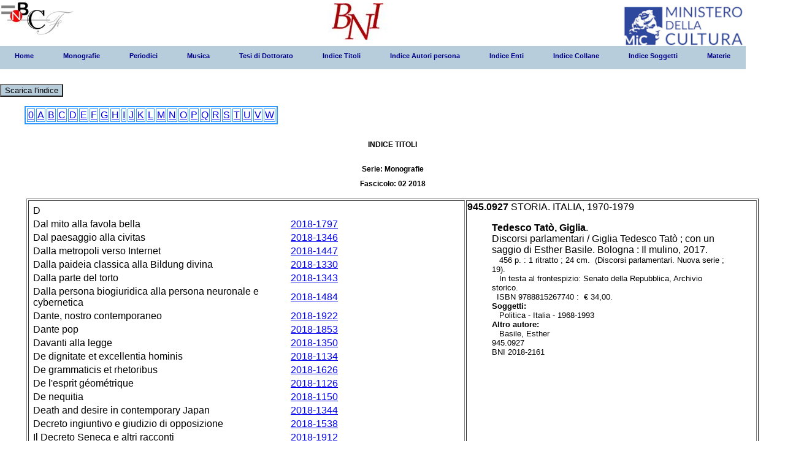

--- FILE ---
content_type: text/html;charset=utf-8
request_url: http://bni.bncf.firenze.sbn.it/bniweb/notizia_fasc.jsp?mese=02&anno=2018&serie=Monografie&tipofile=T&lettera=D&nbni=2018-2161
body_size: 4789
content:






<html>
<head>
<meta http-equiv="Content-Type" content="text/html; charset=UTF-8" />
<title> menu BNI</title>

<link rel="stylesheet" type="text/css" href="pro_dropdown_2.css" />
<script src="stuHover.js" type="text/javascript"></script>
</head>

<DIV class="logo"><a href="http://www.bncf.firenze.sbn.it"><img src="logo.jpg" title="Biblioteca nazionale centrale di Firenze" alt="Biblioteca nazionale centrale di Firenze"/></a></DIV>
<DIV class="logo1"><a href="https://www.bncf.firenze.sbn.it/biblioteca/bibliografia-nazionale-italiana/"><img src="58.jpg" title="Bibliografia nazionale italiana" alt="Bibliografia nazionale italiana"/></a></DIV>
 <DIV class="logo2"><a href="https://www.beniculturali.it"><img src="MiC_logo_esteso_BLU.png" title="Ministero della Cultura" alt="Ministero della Cultura"/></a></DIV>


<body>
<DIV class="myBody" id="myBody">
<DIV class="result" id="result">

<span class="preload1"></span>
<span class="preload2"></span>

<ul id="nav"> <li class="top"><a href="menu.jsp" class="top_link"><span>Home</span></a></li><li class="top"><a href="#nogo27" id="contacts" class="top_link"><span class="down">Monografie</span></a><ul class="sub"><li><a href="#nogo29" class="fly">2012</a><ul><li><a href="elenco_fasc.jsp?mese=01&#38;anno=2012&#38;serie=Monografie">1° fascicolo</a></li><li><a href="elenco_fasc.jsp?mese=02&#38;anno=2012&#38;serie=Monografie">2° fascicolo</a></li><li><a href="elenco_fasc.jsp?mese=03&#38;anno=2012&#38;serie=Monografie">3° fascicolo</a></li><li><a href="elenco_fasc.jsp?mese=04&#38;anno=2012&#38;serie=Monografie">4° fascicolo</a></li><li><a href="elenco_fasc.jsp?mese=05&#38;anno=2012&#38;serie=Monografie">5° fascicolo</a></li><li><a href="elenco_fasc.jsp?mese=06&#38;anno=2012&#38;serie=Monografie">6° fascicolo</a></li></ul></li><li><a href="#nogo29" class="fly">2013</a><ul><li><a href="elenco_fasc.jsp?mese=01&#38;anno=2013&#38;serie=Monografie">1° fascicolo</a></li><li><a href="elenco_fasc.jsp?mese=02&#38;anno=2013&#38;serie=Monografie">2° fascicolo</a></li><li><a href="elenco_fasc.jsp?mese=03&#38;anno=2013&#38;serie=Monografie">3° fascicolo</a></li><li><a href="elenco_fasc.jsp?mese=04&#38;anno=2013&#38;serie=Monografie">4° fascicolo</a></li><li><a href="elenco_fasc.jsp?mese=05&#38;anno=2013&#38;serie=Monografie">5° fascicolo</a></li><li><a href="elenco_fasc.jsp?mese=06&#38;anno=2013&#38;serie=Monografie">6° fascicolo</a></li></ul></li><li><a href="#nogo29" class="fly">2014</a><ul><li><a href="elenco_fasc.jsp?mese=01&#38;anno=2014&#38;serie=Monografie">1° fascicolo</a></li><li><a href="elenco_fasc.jsp?mese=02&#38;anno=2014&#38;serie=Monografie">2° fascicolo</a></li><li><a href="elenco_fasc.jsp?mese=03&#38;anno=2014&#38;serie=Monografie">3° fascicolo</a></li><li><a href="elenco_fasc.jsp?mese=04&#38;anno=2014&#38;serie=Monografie">4° fascicolo</a></li><li><a href="elenco_fasc.jsp?mese=05&#38;anno=2014&#38;serie=Monografie">5° fascicolo</a></li><li><a href="elenco_fasc.jsp?mese=06&#38;anno=2014&#38;serie=Monografie">6° fascicolo</a></li></ul></li><li><a href="#nogo29" class="fly">2015</a><ul><li><a href="elenco_fasc.jsp?mese=01&#38;anno=2015&#38;serie=Monografie">1° fascicolo</a></li><li><a href="elenco_fasc.jsp?mese=02&#38;anno=2015&#38;serie=Monografie">2° fascicolo</a></li><li><a href="elenco_fasc.jsp?mese=03&#38;anno=2015&#38;serie=Monografie">3° fascicolo</a></li><li><a href="elenco_fasc.jsp?mese=04&#38;anno=2015&#38;serie=Monografie">4° fascicolo</a></li><li><a href="elenco_fasc.jsp?mese=05&#38;anno=2015&#38;serie=Monografie">5° fascicolo</a></li><li><a href="elenco_fasc.jsp?mese=06&#38;anno=2015&#38;serie=Monografie">6° fascicolo</a></li></ul></li><li><a href="#nogo29" class="fly">2016</a><ul><li><a href="elenco_fasc.jsp?mese=01&#38;anno=2016&#38;serie=Monografie">1° fascicolo</a></li><li><a href="elenco_fasc.jsp?mese=02&#38;anno=2016&#38;serie=Monografie">2° fascicolo</a></li><li><a href="elenco_fasc.jsp?mese=03&#38;anno=2016&#38;serie=Monografie">3° fascicolo</a></li><li><a href="elenco_fasc.jsp?mese=04&#38;anno=2016&#38;serie=Monografie">4° fascicolo</a></li><li><a href="elenco_fasc.jsp?mese=05&#38;anno=2016&#38;serie=Monografie">5° fascicolo</a></li><li><a href="elenco_fasc.jsp?mese=06&#38;anno=2016&#38;serie=Monografie">6° fascicolo</a></li><li><a href="elenco_fasc.jsp?mese=07&#38;anno=2016&#38;serie=Monografie">7° fascicolo</a></li><li><a href="elenco_fasc.jsp?mese=08&#38;anno=2016&#38;serie=Monografie">8° fascicolo</a></li><li><a href="elenco_fasc.jsp?mese=09&#38;anno=2016&#38;serie=Monografie">9° fascicolo</a></li></ul></li><li><a href="#nogo29" class="fly">2017</a><ul><li><a href="elenco_fasc.jsp?mese=01&#38;anno=2017&#38;serie=Monografie">1° fascicolo</a></li><li><a href="elenco_fasc.jsp?mese=02&#38;anno=2017&#38;serie=Monografie">2° fascicolo</a></li><li><a href="elenco_fasc.jsp?mese=03&#38;anno=2017&#38;serie=Monografie">3° fascicolo</a></li><li><a href="elenco_fasc.jsp?mese=04&#38;anno=2017&#38;serie=Monografie">4° fascicolo</a></li><li><a href="elenco_fasc.jsp?mese=05&#38;anno=2017&#38;serie=Monografie">5° fascicolo</a></li><li><a href="elenco_fasc.jsp?mese=06&#38;anno=2017&#38;serie=Monografie">6° fascicolo</a></li><li><a href="elenco_fasc.jsp?mese=07&#38;anno=2017&#38;serie=Monografie">7° fascicolo</a></li><li><a href="elenco_fasc.jsp?mese=08&#38;anno=2017&#38;serie=Monografie">8° fascicolo</a></li><li><a href="elenco_fasc.jsp?mese=09&#38;anno=2017&#38;serie=Monografie">9° fascicolo</a></li><li><a href="elenco_fasc.jsp?mese=10&#38;anno=2017&#38;serie=Monografie">10° fascicolo</a></li><li><a href="elenco_fasc.jsp?mese=11&#38;anno=2017&#38;serie=Monografie">11° fascicolo</a></li></ul></li><li><a href="#nogo29" class="fly">2018</a><ul><li><a href="elenco_fasc.jsp?mese=01&#38;anno=2018&#38;serie=Monografie">1° fascicolo</a></li><li><a href="elenco_fasc.jsp?mese=02&#38;anno=2018&#38;serie=Monografie">2° fascicolo</a></li><li><a href="elenco_fasc.jsp?mese=03&#38;anno=2018&#38;serie=Monografie">3° fascicolo</a></li><li><a href="elenco_fasc.jsp?mese=04&#38;anno=2018&#38;serie=Monografie">4° fascicolo</a></li><li><a href="elenco_fasc.jsp?mese=05&#38;anno=2018&#38;serie=Monografie">5° fascicolo</a></li><li><a href="elenco_fasc.jsp?mese=06&#38;anno=2018&#38;serie=Monografie">6° fascicolo</a></li><li><a href="elenco_fasc.jsp?mese=07&#38;anno=2018&#38;serie=Monografie">7° fascicolo</a></li><li><a href="elenco_fasc.jsp?mese=08&#38;anno=2018&#38;serie=Monografie">8° fascicolo</a></li><li><a href="elenco_fasc.jsp?mese=09&#38;anno=2018&#38;serie=Monografie">9° fascicolo</a></li><li><a href="elenco_fasc.jsp?mese=10&#38;anno=2018&#38;serie=Monografie">10° fascicolo</a></li><li><a href="elenco_fasc.jsp?mese=11&#38;anno=2018&#38;serie=Monografie">11° fascicolo</a></li><li><a href="elenco_fasc.jsp?mese=12&#38;anno=2018&#38;serie=Monografie">12° fascicolo</a></li><li><a href="elenco_fasc.jsp?mese=13&#38;anno=2018&#38;serie=Monografie">13° fascicolo</a></li><li><a href="elenco_fasc.jsp?mese=14&#38;anno=2018&#38;serie=Monografie">14° fascicolo</a></li></ul></li><li><a href="#nogo29" class="fly">2019</a><ul><li><a href="elenco_fasc.jsp?mese=01&#38;anno=2019&#38;serie=Monografie">1° fascicolo</a></li><li><a href="elenco_fasc.jsp?mese=02&#38;anno=2019&#38;serie=Monografie">2° fascicolo</a></li><li><a href="elenco_fasc.jsp?mese=03&#38;anno=2019&#38;serie=Monografie">3° fascicolo</a></li><li><a href="elenco_fasc.jsp?mese=04&#38;anno=2019&#38;serie=Monografie">4° fascicolo</a></li><li><a href="elenco_fasc.jsp?mese=05&#38;anno=2019&#38;serie=Monografie">5° fascicolo</a></li><li><a href="elenco_fasc.jsp?mese=06&#38;anno=2019&#38;serie=Monografie">6° fascicolo</a></li><li><a href="elenco_fasc.jsp?mese=07&#38;anno=2019&#38;serie=Monografie">7° fascicolo</a></li><li><a href="elenco_fasc.jsp?mese=08&#38;anno=2019&#38;serie=Monografie">8° fascicolo</a></li><li><a href="elenco_fasc.jsp?mese=09&#38;anno=2019&#38;serie=Monografie">9° fascicolo</a></li><li><a href="elenco_fasc.jsp?mese=10&#38;anno=2019&#38;serie=Monografie">10° fascicolo</a></li></ul></li><li><a href="#nogo29" class="fly">2020</a><ul><li><a href="elenco_fasc.jsp?mese=01&#38;anno=2020&#38;serie=Monografie">1° fascicolo</a></li><li><a href="elenco_fasc.jsp?mese=02&#38;anno=2020&#38;serie=Monografie">2° fascicolo</a></li><li><a href="elenco_fasc.jsp?mese=03&#38;anno=2020&#38;serie=Monografie">3° fascicolo</a></li><li><a href="elenco_fasc.jsp?mese=04&#38;anno=2020&#38;serie=Monografie">4° fascicolo</a></li><li><a href="elenco_fasc.jsp?mese=05&#38;anno=2020&#38;serie=Monografie">5° fascicolo</a></li><li><a href="elenco_fasc.jsp?mese=06&#38;anno=2020&#38;serie=Monografie">6° fascicolo</a></li><li><a href="elenco_fasc.jsp?mese=07&#38;anno=2020&#38;serie=Monografie">7° fascicolo</a></li><li><a href="elenco_fasc.jsp?mese=08&#38;anno=2020&#38;serie=Monografie">8° fascicolo</a></li><li><a href="elenco_fasc.jsp?mese=09&#38;anno=2020&#38;serie=Monografie">9° fascicolo</a></li><li><a href="elenco_fasc.jsp?mese=10&#38;anno=2020&#38;serie=Monografie">10° fascicolo</a></li></ul></li><li><a href="#nogo29" class="fly">2021</a><ul><li><a href="elenco_fasc.jsp?mese=01&#38;anno=2021&#38;serie=Monografie">1° fascicolo</a></li><li><a href="elenco_fasc.jsp?mese=02&#38;anno=2021&#38;serie=Monografie">2° fascicolo</a></li><li><a href="elenco_fasc.jsp?mese=03&#38;anno=2021&#38;serie=Monografie">3° fascicolo</a></li></ul></li><li><a href="#nogo29" class="fly">2022</a><ul><li><a href="elenco_fasc.jsp?mese=01&#38;anno=2022&#38;serie=Monografie">1° fascicolo</a></li><li><a href="elenco_fasc.jsp?mese=02&#38;anno=2022&#38;serie=Monografie">2° fascicolo</a></li><li><a href="elenco_fasc.jsp?mese=03&#38;anno=2022&#38;serie=Monografie">3° fascicolo</a></li><li><a href="elenco_fasc.jsp?mese=04&#38;anno=2022&#38;serie=Monografie">4° fascicolo</a></li><li><a href="elenco_fasc.jsp?mese=05&#38;anno=2022&#38;serie=Monografie">5° fascicolo</a></li><li><a href="elenco_fasc.jsp?mese=06&#38;anno=2022&#38;serie=Monografie">6° fascicolo</a></li><li><a href="elenco_fasc.jsp?mese=07&#38;anno=2022&#38;serie=Monografie">7° fascicolo</a></li><li><a href="elenco_fasc.jsp?mese=08&#38;anno=2022&#38;serie=Monografie">8° fascicolo</a></li><li><a href="elenco_fasc.jsp?mese=09&#38;anno=2022&#38;serie=Monografie">9° fascicolo</a></li><li><a href="elenco_fasc.jsp?mese=10&#38;anno=2022&#38;serie=Monografie">10° fascicolo</a></li><li><a href="elenco_fasc.jsp?mese=11&#38;anno=2022&#38;serie=Monografie">11° fascicolo</a></li><li><a href="elenco_fasc.jsp?mese=12&#38;anno=2022&#38;serie=Monografie">12° fascicolo</a></li></ul></li><li><a href="#nogo29" class="fly">2023</a><ul><li><a href="elenco_fasc.jsp?mese=01&#38;anno=2023&#38;serie=Monografie">1° fascicolo</a></li><li><a href="elenco_fasc.jsp?mese=02&#38;anno=2023&#38;serie=Monografie">2° fascicolo</a></li><li><a href="elenco_fasc.jsp?mese=03&#38;anno=2023&#38;serie=Monografie">3° fascicolo</a></li><li><a href="elenco_fasc.jsp?mese=04&#38;anno=2023&#38;serie=Monografie">4° fascicolo</a></li><li><a href="elenco_fasc.jsp?mese=05&#38;anno=2023&#38;serie=Monografie">5° fascicolo</a></li><li><a href="elenco_fasc.jsp?mese=06&#38;anno=2023&#38;serie=Monografie">6° fascicolo</a></li><li><a href="elenco_fasc.jsp?mese=07&#38;anno=2023&#38;serie=Monografie">7° fascicolo</a></li><li><a href="elenco_fasc.jsp?mese=08&#38;anno=2023&#38;serie=Monografie">8° fascicolo</a></li><li><a href="elenco_fasc.jsp?mese=09&#38;anno=2023&#38;serie=Monografie">9° fascicolo</a></li><li><a href="elenco_fasc.jsp?mese=10&#38;anno=2023&#38;serie=Monografie">10° fascicolo</a></li><li><a href="elenco_fasc.jsp?mese=11&#38;anno=2023&#38;serie=Monografie">11° fascicolo</a></li><li><a href="elenco_fasc.jsp?mese=12&#38;anno=2023&#38;serie=Monografie">12° fascicolo</a></li></ul></li><li><a href="#nogo29" class="fly">2024</a><ul><li><a href="elenco_fasc.jsp?mese=01&#38;anno=2024&#38;serie=Monografie">1° fascicolo</a></li><li><a href="elenco_fasc.jsp?mese=02&#38;anno=2024&#38;serie=Monografie">2° fascicolo</a></li><li><a href="elenco_fasc.jsp?mese=03&#38;anno=2024&#38;serie=Monografie">3° fascicolo</a></li><li><a href="elenco_fasc.jsp?mese=04&#38;anno=2024&#38;serie=Monografie">4° fascicolo</a></li><li><a href="elenco_fasc.jsp?mese=05&#38;anno=2024&#38;serie=Monografie">5° fascicolo</a></li><li><a href="elenco_fasc.jsp?mese=06&#38;anno=2024&#38;serie=Monografie">6° fascicolo</a></li><li><a href="elenco_fasc.jsp?mese=07&#38;anno=2024&#38;serie=Monografie">7° fascicolo</a></li><li><a href="elenco_fasc.jsp?mese=08&#38;anno=2024&#38;serie=Monografie">8° fascicolo</a></li><li><a href="elenco_fasc.jsp?mese=09&#38;anno=2024&#38;serie=Monografie">9° fascicolo</a></li><li><a href="elenco_fasc.jsp?mese=10&#38;anno=2024&#38;serie=Monografie">10° fascicolo</a></li><li><a href="elenco_fasc.jsp?mese=11&#38;anno=2024&#38;serie=Monografie">11° fascicolo</a></li><li><a href="elenco_fasc.jsp?mese=12&#38;anno=2024&#38;serie=Monografie">12° fascicolo</a></li></ul></li><li><a href="#nogo29" class="fly">2025</a><ul><li><a href="elenco_fasc.jsp?mese=01&#38;anno=2025&#38;serie=Monografie">1° fascicolo</a></li><li><a href="elenco_fasc.jsp?mese=02&#38;anno=2025&#38;serie=Monografie">2° fascicolo</a></li><li><a href="elenco_fasc.jsp?mese=03&#38;anno=2025&#38;serie=Monografie">3° fascicolo</a></li><li><a href="elenco_fasc.jsp?mese=04&#38;anno=2025&#38;serie=Monografie">4° fascicolo</a></li></ul></li></ul></li><li class="top"><a href="#nogo27" id="contacts" class="top_link"><span class="down">Periodici</span></a><ul class="sub"><li><a href="#nogo29" class="fly">2012</a><ul><li><a href="elenco_fasc.jsp?mese=01&#38;anno=2012&#38;serie=Periodici">1° fascicolo</a></li><li><a href="elenco_fasc.jsp?mese=02&#38;anno=2012&#38;serie=Periodici">2° fascicolo</a></li></ul></li><li><a href="#nogo29" class="fly">2013</a><ul><li><a href="elenco_fasc.jsp?mese=01&#38;anno=2013&#38;serie=Periodici">1° fascicolo</a></li><li><a href="elenco_fasc.jsp?mese=02&#38;anno=2013&#38;serie=Periodici">2° fascicolo</a></li></ul></li><li><a href="#nogo29" class="fly">2014</a><ul><li><a href="elenco_fasc.jsp?mese=01&#38;anno=2014&#38;serie=Periodici">1° fascicolo</a></li><li><a href="elenco_fasc.jsp?mese=02&#38;anno=2014&#38;serie=Periodici">2° fascicolo</a></li></ul></li><li><a href="#nogo29" class="fly">2015</a><ul><li><a href="elenco_fasc.jsp?mese=01&#38;anno=2015&#38;serie=Periodici">1° fascicolo</a></li><li><a href="elenco_fasc.jsp?mese=02&#38;anno=2015&#38;serie=Periodici">2° fascicolo</a></li></ul></li><li><a href="#nogo29" class="fly">2016</a><ul><li><a href="elenco_fasc.jsp?mese=01&#38;anno=2016&#38;serie=Periodici">1° fascicolo</a></li><li><a href="elenco_fasc.jsp?mese=02&#38;anno=2016&#38;serie=Periodici">2° fascicolo</a></li></ul></li><li><a href="#nogo29" class="fly">2017</a><ul><li><a href="elenco_fasc.jsp?mese=01&#38;anno=2017&#38;serie=Periodici">1° fascicolo</a></li><li><a href="elenco_fasc.jsp?mese=02&#38;anno=2017&#38;serie=Periodici">2° fascicolo</a></li></ul></li><li><a href="#nogo29" class="fly">2018</a><ul><li><a href="elenco_fasc.jsp?mese=01&#38;anno=2018&#38;serie=Periodici">1° fascicolo</a></li><li><a href="elenco_fasc.jsp?mese=02&#38;anno=2018&#38;serie=Periodici">2° fascicolo</a></li></ul></li><li><a href="#nogo29" class="fly">2019</a><ul><li><a href="elenco_fasc.jsp?mese=01&#38;anno=2019&#38;serie=Periodici">1° fascicolo</a></li><li><a href="elenco_fasc.jsp?mese=02&#38;anno=2019&#38;serie=Periodici">2° fascicolo</a></li></ul></li><li><a href="#nogo29" class="fly">2020</a><ul><li><a href="elenco_fasc.jsp?mese=01&#38;anno=2020&#38;serie=Periodici">1° fascicolo</a></li><li><a href="elenco_fasc.jsp?mese=02&#38;anno=2020&#38;serie=Periodici">2° fascicolo</a></li></ul></li><li><a href="#nogo29" class="fly">2021</a><ul><li><a href="elenco_fasc.jsp?mese=01&#38;anno=2021&#38;serie=Periodici">1° fascicolo</a></li><li><a href="elenco_fasc.jsp?mese=02&#38;anno=2021&#38;serie=Periodici">2° fascicolo</a></li></ul></li><li><a href="#nogo29" class="fly">2022</a><ul><li><a href="elenco_fasc.jsp?mese=01&#38;anno=2022&#38;serie=Periodici">1° fascicolo</a></li><li><a href="elenco_fasc.jsp?mese=02&#38;anno=2022&#38;serie=Periodici">2° fascicolo</a></li></ul></li><li><a href="#nogo29" class="fly">2023</a><ul><li><a href="elenco_fasc.jsp?mese=01&#38;anno=2023&#38;serie=Periodici">1° fascicolo</a></li><li><a href="elenco_fasc.jsp?mese=02&#38;anno=2023&#38;serie=Periodici">2° fascicolo</a></li></ul></li><li><a href="#nogo29" class="fly">2024</a><ul><li><a href="elenco_fasc.jsp?mese=01&#38;anno=2024&#38;serie=Periodici">1° fascicolo</a></li><li><a href="elenco_fasc.jsp?mese=02&#38;anno=2024&#38;serie=Periodici">2° fascicolo</a></li></ul></li><li><a href="#nogo29" class="fly">2025</a><ul><li><a href="elenco_fasc.jsp?mese=01&#38;anno=2025&#38;serie=Periodici">1° fascicolo</a></li><li><a href="elenco_fasc.jsp?mese=02&#38;anno=2025&#38;serie=Periodici">2° fascicolo</a></li></ul></li></ul></li><li class="top"><a href="#nogo27" id="contacts" class="top_link"><span class="down">Musica</span></a><ul class="sub"><li><a href="#nogo29" class="fly">2012</a><ul><li><a href="elenco_fasc.jsp?mese=01&#38;anno=2012&#38;serie=Musica">1° fascicolo</a></li><li><a href="elenco_fasc.jsp?mese=02&#38;anno=2012&#38;serie=Musica">2° fascicolo</a></li></ul></li><li><a href="#nogo29" class="fly">2013</a><ul><li><a href="elenco_fasc.jsp?mese=01&#38;anno=2013&#38;serie=Musica">1° fascicolo</a></li><li><a href="elenco_fasc.jsp?mese=02&#38;anno=2013&#38;serie=Musica">2° fascicolo</a></li></ul></li><li><a href="#nogo29" class="fly">2014</a><ul><li><a href="elenco_fasc.jsp?mese=01&#38;anno=2014&#38;serie=Musica">1° fascicolo</a></li><li><a href="elenco_fasc.jsp?mese=02&#38;anno=2014&#38;serie=Musica">2° fascicolo</a></li></ul></li><li><a href="#nogo29" class="fly">2015</a><ul><li><a href="elenco_fasc.jsp?mese=01&#38;anno=2015&#38;serie=Musica">1° fascicolo</a></li><li><a href="elenco_fasc.jsp?mese=02&#38;anno=2015&#38;serie=Musica">2° fascicolo</a></li></ul></li><li><a href="#nogo29" class="fly">2016</a><ul><li><a href="elenco_fasc.jsp?mese=01&#38;anno=2016&#38;serie=Musica">1° fascicolo</a></li><li><a href="elenco_fasc.jsp?mese=02&#38;anno=2016&#38;serie=Musica">2° fascicolo</a></li></ul></li><li><a href="#nogo29" class="fly">2017</a><ul><li><a href="elenco_fasc.jsp?mese=01&#38;anno=2017&#38;serie=Musica">1° fascicolo</a></li><li><a href="elenco_fasc.jsp?mese=02&#38;anno=2017&#38;serie=Musica">2° fascicolo</a></li></ul></li><li><a href="#nogo29" class="fly">2018</a><ul><li><a href="elenco_fasc.jsp?mese=01&#38;anno=2018&#38;serie=Musica">1° fascicolo</a></li><li><a href="elenco_fasc.jsp?mese=02&#38;anno=2018&#38;serie=Musica">2° fascicolo</a></li></ul></li><li><a href="#nogo29" class="fly">2019</a><ul><li><a href="elenco_fasc.jsp?mese=01&#38;anno=2019&#38;serie=Musica">1° fascicolo</a></li><li><a href="elenco_fasc.jsp?mese=02&#38;anno=2019&#38;serie=Musica">2° fascicolo</a></li></ul></li><li><a href="#nogo29" class="fly">2020</a><ul><li><a href="elenco_fasc.jsp?mese=01&#38;anno=2020&#38;serie=Musica">1° fascicolo</a></li><li><a href="elenco_fasc.jsp?mese=02&#38;anno=2020&#38;serie=Musica">2° fascicolo</a></li></ul></li><li><a href="#nogo29" class="fly">2021</a><ul><li><a href="elenco_fasc.jsp?mese=01&#38;anno=2021&#38;serie=Musica">1° fascicolo</a></li><li><a href="elenco_fasc.jsp?mese=02&#38;anno=2021&#38;serie=Musica">2° fascicolo</a></li></ul></li><li><a href="#nogo29" class="fly">2022</a><ul><li><a href="elenco_fasc.jsp?mese=01&#38;anno=2022&#38;serie=Musica">1° fascicolo</a></li><li><a href="elenco_fasc.jsp?mese=02&#38;anno=2022&#38;serie=Musica">2° fascicolo</a></li></ul></li><li><a href="#nogo29" class="fly">2023</a><ul><li><a href="elenco_fasc.jsp?mese=01&#38;anno=2023&#38;serie=Musica">1° fascicolo</a></li><li><a href="elenco_fasc.jsp?mese=02&#38;anno=2023&#38;serie=Musica">2° fascicolo</a></li></ul></li><li><a href="#nogo29" class="fly">2024</a><ul><li><a href="elenco_fasc.jsp?mese=01&#38;anno=2024&#38;serie=Musica">1° fascicolo</a></li><li><a href="elenco_fasc.jsp?mese=02&#38;anno=2024&#38;serie=Musica">2° fascicolo</a></li></ul></li><li><a href="#nogo29" class="fly">2025</a><ul><li><a href="elenco_fasc.jsp?mese=01&#38;anno=2025&#38;serie=Musica">1° fascicolo</a></li></ul></li></ul></li><li class="top"><a href="#nogo27" id="contacts" class="top_link"><span class="down">Tesi di Dottorato</span></a><ul class="sub"><li><a href="#nogo29" class="fly">2012</a><ul><li><a href="elenco_fasc.jsp?mese=01&#38;anno=2012&#38;serie=Tesi+di+Dottorato">1° fascicolo</a></li></ul></li><li><a href="#nogo29" class="fly">2013</a><ul><li><a href="elenco_fasc.jsp?mese=01&#38;anno=2013&#38;serie=Tesi+di+Dottorato">1° fascicolo</a></li></ul></li><li><a href="#nogo29" class="fly">2014</a><ul><li><a href="elenco_fasc.jsp?mese=01&#38;anno=2014&#38;serie=Tesi+di+Dottorato">1° fascicolo</a></li></ul></li><li><a href="#nogo29" class="fly">2015</a><ul><li><a href="elenco_fasc.jsp?mese=01&#38;anno=2015&#38;serie=Tesi+di+Dottorato">1° fascicolo</a></li></ul></li><li><a href="#nogo29" class="fly">2016</a><ul><li><a href="elenco_fasc.jsp?mese=01&#38;anno=2016&#38;serie=Tesi+di+Dottorato">1° fascicolo</a></li></ul></li><li><a href="#nogo29" class="fly">2017</a><ul><li><a href="elenco_fasc.jsp?mese=01&#38;anno=2017&#38;serie=Tesi+di+Dottorato">1° fascicolo</a></li><li><a href="elenco_fasc.jsp?mese=02&#38;anno=2017&#38;serie=Tesi+di+Dottorato">2° fascicolo</a></li></ul></li><li><a href="#nogo29" class="fly">2018</a><ul><li><a href="elenco_fasc.jsp?mese=01&#38;anno=2018&#38;serie=Tesi+di+Dottorato">1° fascicolo</a></li></ul></li></ul></li><li class="top"><a href="autorip_fasc.jsp?mese=02&anno=2018&serie=Monografie&tipofile=T"contacts" class="top_link"><span class="down">Indice Titoli</span></a><ul class="sub"></ul></li><li class="top"><a href="autorip_fasc.jsp?mese=02&anno=2018&serie=Monografie&tipofile=A"contacts" class="top_link"><span class="down">Indice Autori persona</span></a><ul class="sub"></ul></li><li class="top"><a href="autorip_fasc.jsp?mese=02&anno=2018&serie=Monografie&tipofile=E"contacts" class="top_link"><span class="down">Indice Enti</span></a><ul class="sub"></ul></li><li class="top"><a href="autorip_fasc.jsp?mese=02&anno=2018&serie=Monografie&tipofile=C"contacts" class="top_link"><span class="down">Indice Collane</span></a><ul class="sub"></ul></li><li class="top"><a href="autorip_fasc.jsp?mese=02&anno=2018&serie=Monografie&tipofile=S"contacts" class="top_link"><span class="down">Indice Soggetti</span></a><ul class="sub"></ul></li><li class="top"><a href="autorip_fasc.jsp?mese=02&anno=2018&serie=Monografie&tipofile=M"contacts" class="top_link"><span class="down">Materie</span></a><ul class="sub"></ul></li></ul></li>

				</br></BR><a href="scarica_ind.jsp?mese=02&#38;anno=2018&#38;serie=Monografie"><button type="button" style="background-color:#B8CDDB" value="2" >Scarica l'indice</button></a><BLOCKQUOTE><H4><TABLE border=2 bordercolor=2E9AFE><tr><TD> <a href="autorip_fasc.jsp?mese=02&#38;anno=2018&#38;serie=Monografie&#38;tipofile=T&#38;param_let=0">0</a></TD><TD> <a href="autorip_fasc.jsp?mese=02&#38;anno=2018&#38;serie=Monografie&#38;tipofile=T&#38;param_let=A">A</a></TD><TD> <a href="autorip_fasc.jsp?mese=02&#38;anno=2018&#38;serie=Monografie&#38;tipofile=T&#38;param_let=B">B</a></TD><TD> <a href="autorip_fasc.jsp?mese=02&#38;anno=2018&#38;serie=Monografie&#38;tipofile=T&#38;param_let=C">C</a></TD><TD> <a href="autorip_fasc.jsp?mese=02&#38;anno=2018&#38;serie=Monografie&#38;tipofile=T&#38;param_let=D">D</a></TD><TD> <a href="autorip_fasc.jsp?mese=02&#38;anno=2018&#38;serie=Monografie&#38;tipofile=T&#38;param_let=E">E</a></TD><TD> <a href="autorip_fasc.jsp?mese=02&#38;anno=2018&#38;serie=Monografie&#38;tipofile=T&#38;param_let=F">F</a></TD><TD> <a href="autorip_fasc.jsp?mese=02&#38;anno=2018&#38;serie=Monografie&#38;tipofile=T&#38;param_let=G">G</a></TD><TD> <a href="autorip_fasc.jsp?mese=02&#38;anno=2018&#38;serie=Monografie&#38;tipofile=T&#38;param_let=H">H</a></TD><TD> <a href="autorip_fasc.jsp?mese=02&#38;anno=2018&#38;serie=Monografie&#38;tipofile=T&#38;param_let=I">I</a></TD><TD> <a href="autorip_fasc.jsp?mese=02&#38;anno=2018&#38;serie=Monografie&#38;tipofile=T&#38;param_let=J">J</a></TD><TD> <a href="autorip_fasc.jsp?mese=02&#38;anno=2018&#38;serie=Monografie&#38;tipofile=T&#38;param_let=K">K</a></TD><TD> <a href="autorip_fasc.jsp?mese=02&#38;anno=2018&#38;serie=Monografie&#38;tipofile=T&#38;param_let=L">L</a></TD><TD> <a href="autorip_fasc.jsp?mese=02&#38;anno=2018&#38;serie=Monografie&#38;tipofile=T&#38;param_let=M">M</a></TD><TD> <a href="autorip_fasc.jsp?mese=02&#38;anno=2018&#38;serie=Monografie&#38;tipofile=T&#38;param_let=N">N</a></TD><TD> <a href="autorip_fasc.jsp?mese=02&#38;anno=2018&#38;serie=Monografie&#38;tipofile=T&#38;param_let=O">O</a></TD><TD> <a href="autorip_fasc.jsp?mese=02&#38;anno=2018&#38;serie=Monografie&#38;tipofile=T&#38;param_let=P">P</a></TD><TD> <a href="autorip_fasc.jsp?mese=02&#38;anno=2018&#38;serie=Monografie&#38;tipofile=T&#38;param_let=Q">Q</a></TD><TD> <a href="autorip_fasc.jsp?mese=02&#38;anno=2018&#38;serie=Monografie&#38;tipofile=T&#38;param_let=R">R</a></TD><TD> <a href="autorip_fasc.jsp?mese=02&#38;anno=2018&#38;serie=Monografie&#38;tipofile=T&#38;param_let=S">S</a></TD><TD> <a href="autorip_fasc.jsp?mese=02&#38;anno=2018&#38;serie=Monografie&#38;tipofile=T&#38;param_let=T">T</a></TD><TD> <a href="autorip_fasc.jsp?mese=02&#38;anno=2018&#38;serie=Monografie&#38;tipofile=T&#38;param_let=U">U</a></TD><TD> <a href="autorip_fasc.jsp?mese=02&#38;anno=2018&#38;serie=Monografie&#38;tipofile=T&#38;param_let=V">V</a></TD><TD> <a href="autorip_fasc.jsp?mese=02&#38;anno=2018&#38;serie=Monografie&#38;tipofile=T&#38;param_let=W">W</a></TD></tr></table><H4 ALIGN="center"><B><br/>INDICE TITOLI </B></H4><html><head><title> Scheda classi</title> </head><body><H4 ALIGN="center"><B><br/>Serie: Monografie<br/><br/>Fascicolo: 02  2018</B></H4><TABLE ALIGN=LEFT width=100%><tr><td width=60% ALIGN="LEFT"><TABLE ALIGN=LEFT width=100% border=1><TR><TD width=60% ALIGN="LEFT"><TABLE width=100% ALIGN=LEFT><TR><TD width=60% ALIGN="LEFT"><TABLE ALIGN=LEFT width=100% ><TR><TD width=60% ALIGN="LEFT"><CAMBIOL>D</CAMBIOL></TD><TD width=40% ALIGN="LEFT">&nbsp;</TD></TR><TR><TD width=60% ALIGN="LEFT">Dal mito alla favola bella</TD><TD width=40% ALIGN="LEFT"><BNI><a href="notizia_fasc.jsp?mese=02&#38;anno=2018&#38;serie=Monografie&#38;tipofile=T&#38;lettera=D&#38;nbni=2018-1797">2018-1797</a></BNI></TD></TR><TR><TD width=60% ALIGN="LEFT">Dal paesaggio alla civitas</TD><TD width=40% ALIGN="LEFT"><BNI><a href="notizia_fasc.jsp?mese=02&#38;anno=2018&#38;serie=Monografie&#38;tipofile=T&#38;lettera=D&#38;nbni=2018-1346">2018-1346</a></BNI></TD></TR><TR><TD width=60% ALIGN="LEFT">Dalla metropoli verso Internet</TD><TD width=40% ALIGN="LEFT"><BNI><a href="notizia_fasc.jsp?mese=02&#38;anno=2018&#38;serie=Monografie&#38;tipofile=T&#38;lettera=D&#38;nbni=2018-1447">2018-1447</a></BNI></TD></TR><TR><TD width=60% ALIGN="LEFT">Dalla paideia classica alla Bildung divina</TD><TD width=40% ALIGN="LEFT"><BNI><a href="notizia_fasc.jsp?mese=02&#38;anno=2018&#38;serie=Monografie&#38;tipofile=T&#38;lettera=D&#38;nbni=2018-1330">2018-1330</a></BNI></TD></TR><TR><TD width=60% ALIGN="LEFT">Dalla parte del torto</TD><TD width=40% ALIGN="LEFT"><BNI><a href="notizia_fasc.jsp?mese=02&#38;anno=2018&#38;serie=Monografie&#38;tipofile=T&#38;lettera=D&#38;nbni=2018-1343">2018-1343</a></BNI></TD></TR><TR><TD width=60% ALIGN="LEFT">Dalla persona biogiuridica alla persona neuronale e cybernetica</TD><TD width=40% ALIGN="LEFT"><BNI><a href="notizia_fasc.jsp?mese=02&#38;anno=2018&#38;serie=Monografie&#38;tipofile=T&#38;lettera=D&#38;nbni=2018-1484">2018-1484</a></BNI></TD></TR><TR><TD width=60% ALIGN="LEFT">Dante, nostro contemporaneo</TD><TD width=40% ALIGN="LEFT"><BNI><a href="notizia_fasc.jsp?mese=02&#38;anno=2018&#38;serie=Monografie&#38;tipofile=T&#38;lettera=D&#38;nbni=2018-1922">2018-1922</a></BNI></TD></TR><TR><TD width=60% ALIGN="LEFT">Dante pop</TD><TD width=40% ALIGN="LEFT"><BNI><a href="notizia_fasc.jsp?mese=02&#38;anno=2018&#38;serie=Monografie&#38;tipofile=T&#38;lettera=D&#38;nbni=2018-1853">2018-1853</a></BNI></TD></TR><TR><TD width=60% ALIGN="LEFT">Davanti alla legge</TD><TD width=40% ALIGN="LEFT"><BNI><a href="notizia_fasc.jsp?mese=02&#38;anno=2018&#38;serie=Monografie&#38;tipofile=T&#38;lettera=D&#38;nbni=2018-1350">2018-1350</a></BNI></TD></TR><TR><TD width=60% ALIGN="LEFT">De dignitate et excellentia hominis</TD><TD width=40% ALIGN="LEFT"><BNI><a href="notizia_fasc.jsp?mese=02&#38;anno=2018&#38;serie=Monografie&#38;tipofile=T&#38;lettera=D&#38;nbni=2018-1134">2018-1134</a></BNI></TD></TR><TR><TD width=60% ALIGN="LEFT">De grammaticis et rhetoribus</TD><TD width=40% ALIGN="LEFT"><BNI><a href="notizia_fasc.jsp?mese=02&#38;anno=2018&#38;serie=Monografie&#38;tipofile=T&#38;lettera=D&#38;nbni=2018-1626">2018-1626</a></BNI></TD></TR><TR><TD width=60% ALIGN="LEFT">De l'esprit géométrique</TD><TD width=40% ALIGN="LEFT"><BNI><a href="notizia_fasc.jsp?mese=02&#38;anno=2018&#38;serie=Monografie&#38;tipofile=T&#38;lettera=D&#38;nbni=2018-1126">2018-1126</a></BNI></TD></TR><TR><TD width=60% ALIGN="LEFT">De nequitia</TD><TD width=40% ALIGN="LEFT"><BNI><a href="notizia_fasc.jsp?mese=02&#38;anno=2018&#38;serie=Monografie&#38;tipofile=T&#38;lettera=D&#38;nbni=2018-1150">2018-1150</a></BNI></TD></TR><TR><TD width=60% ALIGN="LEFT">Death and desire in contemporary Japan</TD><TD width=40% ALIGN="LEFT"><BNI><a href="notizia_fasc.jsp?mese=02&#38;anno=2018&#38;serie=Monografie&#38;tipofile=T&#38;lettera=D&#38;nbni=2018-1344">2018-1344</a></BNI></TD></TR><TR><TD width=60% ALIGN="LEFT">Decreto ingiuntivo e giudizio di opposizione</TD><TD width=40% ALIGN="LEFT"><BNI><a href="notizia_fasc.jsp?mese=02&#38;anno=2018&#38;serie=Monografie&#38;tipofile=T&#38;lettera=D&#38;nbni=2018-1538">2018-1538</a></BNI></TD></TR><TR><TD width=60% ALIGN="LEFT">Il Decreto Seneca e altri racconti</TD><TD width=40% ALIGN="LEFT"><BNI><a href="notizia_fasc.jsp?mese=02&#38;anno=2018&#38;serie=Monografie&#38;tipofile=T&#38;lettera=D&#38;nbni=2018-1912">2018-1912</a></BNI></TD></TR><TR><TD width=60% ALIGN="LEFT">Del desiderio e del godimento</TD><TD width=40% ALIGN="LEFT"><BNI><a href="notizia_fasc.jsp?mese=02&#38;anno=2018&#38;serie=Monografie&#38;tipofile=T&#38;lettera=D&#38;nbni=2018-1833">2018-1833</a></BNI></TD></TR><TR><TD width=60% ALIGN="LEFT">Un delitto inglese</TD><TD width=40% ALIGN="LEFT"><BNI><a href="notizia_fasc.jsp?mese=02&#38;anno=2018&#38;serie=Monografie&#38;tipofile=T&#38;lettera=D&#38;nbni=2018-1881">2018-1881</a></BNI></TD></TR><TR><TD width=60% ALIGN="LEFT">Democratic highbrow</TD><TD width=40% ALIGN="LEFT"><BNI><a href="notizia_fasc.jsp?mese=02&#38;anno=2018&#38;serie=Monografie&#38;tipofile=T&#38;lettera=D&#38;nbni=2018-1874">2018-1874</a></BNI></TD></TR><TR><TD width=60% ALIGN="LEFT">Democrazia</TD><TD width=40% ALIGN="LEFT"><BNI><a href="notizia_fasc.jsp?mese=02&#38;anno=2018&#38;serie=Monografie&#38;tipofile=T&#38;lettera=D&#38;nbni=2018-1366">2018-1366</a></BNI></TD></TR><TR><TD width=60% ALIGN="LEFT">La democrazia capovolta</TD><TD width=40% ALIGN="LEFT"><BNI><a href="notizia_fasc.jsp?mese=02&#38;anno=2018&#38;serie=Monografie&#38;tipofile=T&#38;lettera=D&#38;nbni=2018-1388">2018-1388</a></BNI></TD></TR><TR><TD width=60% ALIGN="LEFT">Democrazia cristiana da Murri a Martinazzoli</TD><TD width=40% ALIGN="LEFT"><BNI><a href="notizia_fasc.jsp?mese=02&#38;anno=2018&#38;serie=Monografie&#38;tipofile=T&#38;lettera=D&#38;nbni=2018-1375">2018-1375</a></BNI></TD></TR><TR><TD width=60% ALIGN="LEFT">Il denaro non governa</TD><TD width=40% ALIGN="LEFT"><BNI><a href="notizia_fasc.jsp?mese=02&#38;anno=2018&#38;serie=Monografie&#38;tipofile=T&#38;lettera=D&#38;nbni=2018-1246">2018-1246</a></BNI></TD></TR><TR><TD width=60% ALIGN="LEFT">Denominazione di origine inventata</TD><TD width=40% ALIGN="LEFT"><BNI><a href="notizia_fasc.jsp?mese=02&#38;anno=2018&#38;serie=Monografie&#38;tipofile=T&#38;lettera=D&#38;nbni=2018-1419">2018-1419</a></BNI></TD></TR><TR><TD width=60% ALIGN="LEFT">Dentro la devastazione</TD><TD width=40% ALIGN="LEFT"><BNI><a href="notizia_fasc.jsp?mese=02&#38;anno=2018&#38;serie=Monografie&#38;tipofile=T&#38;lettera=D&#38;nbni=2018-1288">2018-1288</a></BNI></TD></TR><TR><TD width=60% ALIGN="LEFT">I deputati toscani all'Assemblea costituente</TD><TD width=40% ALIGN="LEFT"><BNI><a href="notizia_fasc.jsp?mese=02&#38;anno=2018&#38;serie=Monografie&#38;tipofile=T&#38;lettera=D&#38;nbni=2018-1389">2018-1389</a></BNI></TD></TR><TR><TD width=60% ALIGN="LEFT">Le dernier des nôtres</TD><TD width=40% ALIGN="LEFT"><BNI><a href="notizia_fasc.jsp?mese=02&#38;anno=2018&#38;serie=Monografie&#38;tipofile=T&#38;lettera=D&#38;nbni=2018-1910">2018-1910</a></BNI></TD></TR><TR><TD width=60% ALIGN="LEFT">Il designer in azienda</TD><TD width=40% ALIGN="LEFT"><BNI><a href="notizia_fasc.jsp?mese=02&#38;anno=2018&#38;serie=Monografie&#38;tipofile=T&#38;lettera=D&#38;nbni=2018-1703">2018-1703</a></BNI></TD></TR><TR><TD width=60% ALIGN="LEFT">Les deux pigeons</TD><TD width=40% ALIGN="LEFT"><BNI><a href="notizia_fasc.jsp?mese=02&#38;anno=2018&#38;serie=Monografie&#38;tipofile=T&#38;lettera=D&#38;nbni=2018-1913">2018-1913</a></BNI></TD></TR><TR><TD width=60% ALIGN="LEFT">Di grammatica non si muore</TD><TD width=40% ALIGN="LEFT"><BNI><a href="notizia_fasc.jsp?mese=02&#38;anno=2018&#38;serie=Monografie&#38;tipofile=T&#38;lettera=D&#38;nbni=2018-1620">2018-1620</a></BNI></TD></TR><TR><TD width=60% ALIGN="LEFT">Di notte sognavo la pace</TD><TD width=40% ALIGN="LEFT"><BNI><a href="notizia_fasc.jsp?mese=02&#38;anno=2018&#38;serie=Monografie&#38;tipofile=T&#38;lettera=D&#38;nbni=2018-1903">2018-1903</a></BNI></TD></TR><TR><TD width=60% ALIGN="LEFT">Di tutte le cose buone</TD><TD width=40% ALIGN="LEFT"><BNI><a href="notizia_fasc.jsp?mese=02&#38;anno=2018&#38;serie=Monografie&#38;tipofile=T&#38;lettera=D&#38;nbni=2018-1888">2018-1888</a></BNI></TD></TR><TR><TD width=60% ALIGN="LEFT">Di un uomo</TD><TD width=40% ALIGN="LEFT"><BNI><a href="notizia_fasc.jsp?mese=02&#38;anno=2018&#38;serie=Monografie&#38;tipofile=T&#38;lettera=D&#38;nbni=2018-1138">2018-1138</a></BNI></TD></TR><TR><TD width=60% ALIGN="LEFT">Di un'ingannevole bellezza</TD><TD width=40% ALIGN="LEFT"><BNI><a href="notizia_fasc.jsp?mese=02&#38;anno=2018&#38;serie=Monografie&#38;tipofile=T&#38;lettera=D&#38;nbni=2018-1712">2018-1712</a></BNI></TD></TR><TR><TD width=60% ALIGN="LEFT">La diagnostica delle infezioni sessuali</TD><TD width=40% ALIGN="LEFT"><BNI><a href="notizia_fasc.jsp?mese=02&#38;anno=2018&#38;serie=Monografie&#38;tipofile=T&#38;lettera=D&#38;nbni=2018-1673">2018-1673</a></BNI></TD></TR><TR><TD width=60% ALIGN="LEFT">Il dialetto in poesia</TD><TD width=40% ALIGN="LEFT"><BNI><a href="notizia_fasc.jsp?mese=02&#38;anno=2018&#38;serie=Monografie&#38;tipofile=T&#38;lettera=D&#38;nbni=2018-1926">2018-1926</a></BNI></TD></TR><TR><TD width=60% ALIGN="LEFT">Diario di Ponary</TD><TD width=40% ALIGN="LEFT"><BNI><a href="notizia_fasc.jsp?mese=02&#38;anno=2018&#38;serie=Monografie&#38;tipofile=T&#38;lettera=D&#38;nbni=2018-2141">2018-2141</a></BNI></TD></TR><TR><TD width=60% ALIGN="LEFT">Dictionnaire historique et critique</TD><TD width=40% ALIGN="LEFT"><BNI><a href="notizia_fasc.jsp?mese=02&#38;anno=2018&#38;serie=Monografie&#38;tipofile=T&#38;lettera=D&#38;nbni=2018-2153">2018-2153</a></BNI></TD></TR><TR><TD width=60% ALIGN="LEFT">Didattica delle equazioni</TD><TD width=40% ALIGN="LEFT"><BNI><a href="notizia_fasc.jsp?mese=02&#38;anno=2018&#38;serie=Monografie&#38;tipofile=T&#38;lettera=D&#38;nbni=2018-1633">2018-1633</a></BNI></TD></TR><TR><TD width=60% ALIGN="LEFT">Dieci principi per una terapia di coppia efficace</TD><TD width=40% ALIGN="LEFT"><BNI><a href="notizia_fasc.jsp?mese=02&#38;anno=2018&#38;serie=Monografie&#38;tipofile=T&#38;lettera=D&#38;nbni=2018-1668">2018-1668</a></BNI></TD></TR><TR><TD width=60% ALIGN="LEFT">I difficili percorsi del pensiero</TD><TD width=40% ALIGN="LEFT"><BNI><a href="notizia_fasc.jsp?mese=02&#38;anno=2018&#38;serie=Monografie&#38;tipofile=T&#38;lettera=D&#38;nbni=2018-1637">2018-1637</a></BNI></TD></TR><TR><TD width=60% ALIGN="LEFT">Digital fundraiser</TD><TD width=40% ALIGN="LEFT"><BNI><a href="notizia_fasc.jsp?mese=02&#38;anno=2018&#38;serie=Monografie&#38;tipofile=T&#38;lettera=D&#38;nbni=2018-1554">2018-1554</a></BNI></TD></TR><TR><TD width=60% ALIGN="LEFT">Digital literacy e giovani</TD><TD width=40% ALIGN="LEFT"><BNI><a href="notizia_fasc.jsp?mese=02&#38;anno=2018&#38;serie=Monografie&#38;tipofile=T&#38;lettera=D&#38;nbni=2018-1295">2018-1295</a></BNI></TD></TR><TR><TD width=60% ALIGN="LEFT">Il digitale a scuola</TD><TD width=40% ALIGN="LEFT"><BNI><a href="notizia_fasc.jsp?mese=02&#38;anno=2018&#38;serie=Monografie&#38;tipofile=T&#38;lettera=D&#38;nbni=2018-1596">2018-1596</a></BNI></TD></TR><TR><TD width=60% ALIGN="LEFT">Dignità ed eccellenza dell'uomo</TD><TD width=40% ALIGN="LEFT"><BNI><a href="notizia_fasc.jsp?mese=02&#38;anno=2018&#38;serie=Monografie&#38;tipofile=T&#38;lettera=D&#38;nbni=2018-1134">2018-1134</a></BNI></TD></TR><TR><TD width=60% ALIGN="LEFT">Digressioni nella storia</TD><TD width=40% ALIGN="LEFT"><BNI><a href="notizia_fasc.jsp?mese=02&#38;anno=2018&#38;serie=Monografie&#38;tipofile=T&#38;lettera=D&#38;nbni=2018-1292">2018-1292</a></BNI></TD></TR><TR><TD width=60% ALIGN="LEFT">La dike di Antigone</TD><TD width=40% ALIGN="LEFT"><BNI><a href="notizia_fasc.jsp?mese=02&#38;anno=2018&#38;serie=Monografie&#38;tipofile=T&#38;lettera=D&#38;nbni=2018-2079">2018-2079</a></BNI></TD></TR><TR><TD width=60% ALIGN="LEFT">La dinastia del drago</TD><TD width=40% ALIGN="LEFT"><BNI><a href="notizia_fasc.jsp?mese=02&#38;anno=2018&#38;serie=Monografie&#38;tipofile=T&#38;lettera=D&#38;nbni=2018-2028">2018-2028</a></BNI></TD></TR><TR><TD width=60% ALIGN="LEFT">Dio in uniforme</TD><TD width=40% ALIGN="LEFT"><BNI><a href="notizia_fasc.jsp?mese=02&#38;anno=2018&#38;serie=Monografie&#38;tipofile=T&#38;lettera=D&#38;nbni=2018-1553">2018-1553</a></BNI></TD></TR><TR><TD width=60% ALIGN="LEFT">Il Dio santo</TD><TD width=40% ALIGN="LEFT"><BNI><a href="notizia_fasc.jsp?mese=02&#38;anno=2018&#38;serie=Monografie&#38;tipofile=T&#38;lettera=D&#38;nbni=2018-1208">2018-1208</a></BNI></TD></TR><TR><TD width=60% ALIGN="LEFT">Dioniso in Sicilia</TD><TD width=40% ALIGN="LEFT"><BNI><a href="notizia_fasc.jsp?mese=02&#38;anno=2018&#38;serie=Monografie&#38;tipofile=T&#38;lettera=D&#38;nbni=2018-1284">2018-1284</a></BNI></TD></TR><TR><TD width=60% ALIGN="LEFT">I diritti del socio di s.r.l. e l'autonomia statutaria</TD><TD width=40% ALIGN="LEFT"><BNI><a href="notizia_fasc.jsp?mese=02&#38;anno=2018&#38;serie=Monografie&#38;tipofile=T&#38;lettera=D&#38;nbni=2018-1521">2018-1521</a></BNI></TD></TR><TR><TD width=60% ALIGN="LEFT">Diritto civile e argomentazione comparativa</TD><TD width=40% ALIGN="LEFT"><BNI><a href="notizia_fasc.jsp?mese=02&#38;anno=2018&#38;serie=Monografie&#38;tipofile=T&#38;lettera=D&#38;nbni=2018-1496">2018-1496</a></BNI></TD></TR><TR><TD width=60% ALIGN="LEFT">Il diritto commerciale nella società dell'informazione</TD><TD width=40% ALIGN="LEFT"><BNI><a href="notizia_fasc.jsp?mese=02&#38;anno=2018&#38;serie=Monografie&#38;tipofile=T&#38;lettera=D&#38;nbni=2018-1529">2018-1529</a></BNI></TD></TR><TR><TD width=60% ALIGN="LEFT">Il diritto dei controlli societari</TD><TD width=40% ALIGN="LEFT"><BNI><a href="notizia_fasc.jsp?mese=02&#38;anno=2018&#38;serie=Monografie&#38;tipofile=T&#38;lettera=D&#38;nbni=2018-1522">2018-1522</a></BNI></TD></TR><TR><TD width=60% ALIGN="LEFT">Diritto dell'ambiente</TD><TD width=40% ALIGN="LEFT"><BNI><a href="notizia_fasc.jsp?mese=02&#38;anno=2018&#38;serie=Monografie&#38;tipofile=T&#38;lettera=D&#38;nbni=2018-1482">2018-1482</a></BNI></TD></TR><TR><TD width=60% ALIGN="LEFT">Diritto dell'impresa e degli investimenti in Brasile</TD><TD width=40% ALIGN="LEFT"><BNI><a href="notizia_fasc.jsp?mese=02&#38;anno=2018&#38;serie=Monografie&#38;tipofile=T&#38;lettera=D&#38;nbni=2018-1498">2018-1498</a></BNI></TD></TR><TR><TD width=60% ALIGN="LEFT">Diritto dell'Unione europea</TD><TD width=40% ALIGN="LEFT"><BNI><a href="notizia_fasc.jsp?mese=02&#38;anno=2018&#38;serie=Monografie&#38;tipofile=T&#38;lettera=D&#38;nbni=2018-1452">2018-1452</a></BNI></TD></TR><TR><TD width=60% ALIGN="LEFT">Diritto previdenziale</TD><TD width=40% ALIGN="LEFT"><BNI><a href="notizia_fasc.jsp?mese=02&#38;anno=2018&#38;serie=Monografie&#38;tipofile=T&#38;lettera=D&#38;nbni=2018-1481">2018-1481</a></BNI></TD></TR><TR><TD width=60% ALIGN="LEFT">Il diritto privato nella società 4.0</TD><TD width=40% ALIGN="LEFT"><BNI><a href="notizia_fasc.jsp?mese=02&#38;anno=2018&#38;serie=Monografie&#38;tipofile=T&#38;lettera=D&#38;nbni=2018-1526">2018-1526</a></BNI></TD></TR><TR><TD width=60% ALIGN="LEFT">Disabilità e welfare nella società multietnica</TD><TD width=40% ALIGN="LEFT"><BNI><a href="notizia_fasc.jsp?mese=02&#38;anno=2018&#38;serie=Monografie&#38;tipofile=T&#38;lettera=D&#38;nbni=2018-1564">2018-1564</a></BNI></TD></TR><TR><TD width=60% ALIGN="LEFT">Disagio e dipendenza nell'adolescenza</TD><TD width=40% ALIGN="LEFT"><BNI><a href="notizia_fasc.jsp?mese=02&#38;anno=2018&#38;serie=Monografie&#38;tipofile=T&#38;lettera=D&#38;nbni=2018-1560">2018-1560</a></BNI></TD></TR><TR><TD width=60% ALIGN="LEFT">Disastri naturali</TD><TD width=40% ALIGN="LEFT"><BNI><a href="notizia_fasc.jsp?mese=02&#38;anno=2018&#38;serie=Monografie&#38;tipofile=T&#38;lettera=D&#38;nbni=2018-1552">2018-1552</a></BNI></TD></TR><TR><TD width=60% ALIGN="LEFT">Discorsi parlamentari</TD><TD width=40% ALIGN="LEFT"><BNI><a href="notizia_fasc.jsp?mese=02&#38;anno=2018&#38;serie=Monografie&#38;tipofile=T&#38;lettera=D&#38;nbni=2018-2161">2018-2161</a></BNI></TD></TR><TR><TD width=60% ALIGN="LEFT">Disegni del Seicento e Settecento della Biblioteca Marucelliana</TD><TD width=40% ALIGN="LEFT"><BNI><a href="notizia_fasc.jsp?mese=02&#38;anno=2018&#38;serie=Monografie&#38;tipofile=T&#38;lettera=D&#38;nbni=2018-1785">2018-1785</a></BNI></TD></TR><TR><TD width=60% ALIGN="LEFT">La disfida di Barletta: storia, fortuna, rappresentazione</TD><TD width=40% ALIGN="LEFT"><BNI><a href="notizia_fasc.jsp?mese=02&#38;anno=2018&#38;serie=Monografie&#38;tipofile=T&#38;lettera=D&#38;nbni=2018-2189">2018-2189</a></BNI></TD></TR><TR><TD width=60% ALIGN="LEFT">Dismorfofobia</TD><TD width=40% ALIGN="LEFT"><BNI><a href="notizia_fasc.jsp?mese=02&#38;anno=2018&#38;serie=Monografie&#38;tipofile=T&#38;lettera=D&#38;nbni=2018-1661">2018-1661</a></BNI></TD></TR><TR><TD width=60% ALIGN="LEFT">La disputa felice</TD><TD width=40% ALIGN="LEFT"><BNI><a href="notizia_fasc.jsp?mese=02&#38;anno=2018&#38;serie=Monografie&#38;tipofile=T&#38;lettera=D&#38;nbni=2018-1300">2018-1300</a></BNI></TD></TR><TR><TD width=60% ALIGN="LEFT">Disseminati passi</TD><TD width=40% ALIGN="LEFT"><BNI><a href="notizia_fasc.jsp?mese=02&#38;anno=2018&#38;serie=Monografie&#38;tipofile=T&#38;lettera=D&#38;nbni=2018-1936">2018-1936</a></BNI></TD></TR><TR><TD width=60% ALIGN="LEFT">Diventare archeologo</TD><TD width=40% ALIGN="LEFT"><BNI><a href="notizia_fasc.jsp?mese=02&#38;anno=2018&#38;serie=Monografie&#38;tipofile=T&#38;lettera=D&#38;nbni=2018-2109">2018-2109</a></BNI></TD></TR><TR><TD width=60% ALIGN="LEFT">Don Carlo Desii</TD><TD width=40% ALIGN="LEFT"><BNI><a href="notizia_fasc.jsp?mese=02&#38;anno=2018&#38;serie=Monografie&#38;tipofile=T&#38;lettera=D&#38;nbni=2018-2177">2018-2177</a></BNI></TD></TR><TR><TD width=60% ALIGN="LEFT">Don Tiso Galletti</TD><TD width=40% ALIGN="LEFT"><BNI><a href="notizia_fasc.jsp?mese=02&#38;anno=2018&#38;serie=Monografie&#38;tipofile=T&#38;lettera=D&#38;nbni=2018-1272">2018-1272</a></BNI></TD></TR><TR><TD width=60% ALIGN="LEFT">La donna e la cultura</TD><TD width=40% ALIGN="LEFT"><BNI><a href="notizia_fasc.jsp?mese=02&#38;anno=2018&#38;serie=Monografie&#38;tipofile=T&#38;lettera=D&#38;nbni=2018-1320">2018-1320</a></BNI></TD></TR><TR><TD width=60% ALIGN="LEFT">Donne</TD><TD width=40% ALIGN="LEFT"><BNI><a href="notizia_fasc.jsp?mese=02&#38;anno=2018&#38;serie=Monografie&#38;tipofile=T&#38;lettera=D&#38;nbni=2018-1877">2018-1877</a></BNI></TD></TR><TR><TD width=60% ALIGN="LEFT">Donne dell'anima</TD><TD width=40% ALIGN="LEFT"><BNI><a href="notizia_fasc.jsp?mese=02&#38;anno=2018&#38;serie=Monografie&#38;tipofile=T&#38;lettera=D&#38;nbni=2018-1146">2018-1146</a></BNI></TD></TR><TR><TD width=60% ALIGN="LEFT">Le donne e la riforma della Chiesa</TD><TD width=40% ALIGN="LEFT"><BNI><a href="notizia_fasc.jsp?mese=02&#38;anno=2018&#38;serie=Monografie&#38;tipofile=T&#38;lettera=D&#38;nbni=2018-1271">2018-1271</a></BNI></TD></TR><TR><TD width=60% ALIGN="LEFT">The doomsday key</TD><TD width=40% ALIGN="LEFT"><BNI><a href="notizia_fasc.jsp?mese=02&#38;anno=2018&#38;serie=Monografie&#38;tipofile=T&#38;lettera=D&#38;nbni=2018-1870">2018-1870</a></BNI></TD></TR><TR><TD width=60% ALIGN="LEFT">Dossier écoles coraniques informelles et pratiques sacrificielles au Mali</TD><TD width=40% ALIGN="LEFT"><BNI><a href="notizia_fasc.jsp?mese=02&#38;anno=2018&#38;serie=Monografie&#38;tipofile=T&#38;lettera=D&#38;nbni=2018-1197">2018-1197</a></BNI></TD></TR><TR><TD width=60% ALIGN="LEFT">Dragon teeth</TD><TD width=40% ALIGN="LEFT"><BNI><a href="notizia_fasc.jsp?mese=02&#38;anno=2018&#38;serie=Monografie&#38;tipofile=T&#38;lettera=D&#38;nbni=2018-1859">2018-1859</a></BNI></TD></TR><TR><TD width=60% ALIGN="LEFT">Drammaturgia del sacro</TD><TD width=40% ALIGN="LEFT"><BNI><a href="notizia_fasc.jsp?mese=02&#38;anno=2018&#38;serie=Monografie&#38;tipofile=T&#38;lettera=D&#38;nbni=2018-1717">2018-1717</a></BNI></TD></TR><TR><TD width=60% ALIGN="LEFT">The dry</TD><TD width=40% ALIGN="LEFT"><BNI><a href="notizia_fasc.jsp?mese=02&#38;anno=2018&#38;serie=Monografie&#38;tipofile=T&#38;lettera=D&#38;nbni=2018-1890">2018-1890</a></BNI></TD></TR><TR><TD width=60% ALIGN="LEFT">Dual use</TD><TD width=40% ALIGN="LEFT"><BNI><a href="notizia_fasc.jsp?mese=02&#38;anno=2018&#38;serie=Monografie&#38;tipofile=T&#38;lettera=D&#38;nbni=2018-1468">2018-1468</a></BNI></TD></TR><TR><TD width=60% ALIGN="LEFT">Due così</TD><TD width=40% ALIGN="LEFT"><BNI><a href="notizia_fasc.jsp?mese=02&#38;anno=2018&#38;serie=Monografie&#38;tipofile=T&#38;lettera=D&#38;nbni=2018-1942">2018-1942</a></BNI></TD></TR><TR><TD width=60% ALIGN="LEFT">Due o tre cose che so di me</TD><TD width=40% ALIGN="LEFT"><BNI><a href="notizia_fasc.jsp?mese=02&#38;anno=2018&#38;serie=Monografie&#38;tipofile=T&#38;lettera=D&#38;nbni=2018-1829">2018-1829</a></BNI></TD></TR><TR><TD width=60% ALIGN="LEFT">Dziennik pisany w Ponarach od 11 lipca 1941 r. do 6 listopada 1943 r</TD><TD width=40% ALIGN="LEFT"><BNI><a href="notizia_fasc.jsp?mese=02&#38;anno=2018&#38;serie=Monografie&#38;tipofile=T&#38;lettera=D&#38;nbni=2018-2141">2018-2141</a></BNI></td></tr></TABLE></td></tr></table></td><td width=40% ALIGN="LEFT" valign="top"><B>945.0927</B>  STORIA. ITALIA, 1970-1979<BLOCKQUOTE><div> <B>Tedesco Tatò, Giglia</B>.  <br/>Discorsi parlamentari / Giglia Tedesco Tatò ; con un saggio di Esther Basile.  Bologna : Il mulino, 2017.  <br/><small>&nbsp;&nbsp;&nbsp;456 p. : 1 ritratto ; 24 cm.&nbsp;&nbsp;(Discorsi parlamentari. Nuova serie ; 19).  <br/>&nbsp;&nbsp;&nbsp;In testa al frontespizio: Senato della Repubblica, Archivio storico.&nbsp;<br/>&nbsp;&nbsp;ISBN 9788815267740  :     &nbsp;€ 34,00.  <br/><B>Soggetti:</B><br/>&nbsp;&nbsp;&nbsp;Politica - Italia - 1968-1993<br/><B>Altro autore:</B>&nbsp;&nbsp;&nbsp;<br/>&nbsp;&nbsp;&nbsp;Basile, Esther<br/>945.0927        </small><br/><small> BNI <BNI>2018-2161</BNI></BLOCKQUOTE></td></tr></TABLE></body></html></H4></BLOCKQUOTE>			

	
 	
</DIV>
</DIV>  
</body>
</html>  
   

